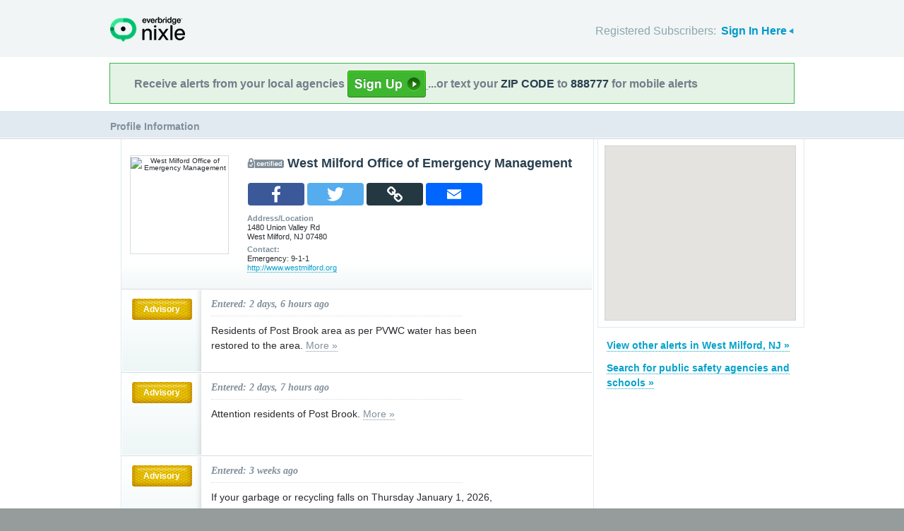

--- FILE ---
content_type: text/html; charset=utf-8
request_url: https://local.nixle.com/west-milford-office-of-emergency-management
body_size: 9072
content:



<!DOCTYPE html>
<html xmlns="http://www.w3.org/1999/xhtml" xml:lang="en" lang="en" xmlns:fb="http://ogp.me/ns/fb#" >
<head>
    
    <!--  Build Revision: Citizen-25_02_1;  -->
    <meta http-equiv="Content-Type" content="text/html; charset=utf-8" />
    <meta http-equiv="X-UA-Compatible" content="IE=edge,chrome=1" />

    <link rel="stylesheet" type="text/css" href="/static/Citizen-25_02_1/css/citizen_pub_common.css">
    
    
    
    


    <title>Messages from West Milford Office of Emergency Management : Nixle</title>

    <script type="text/javascript">var SERVER_URL = "/static/Citizen-25_02_1/";</script>
    <script type="text/javascript" src="/static/Citizen-25_02_1/js/jquery-3.7.1.min.js"></script>
    <script type="text/javascript" src="/static/Citizen-25_02_1/js/underscore-min.js"></script>
    <link rel="shortcut icon" type="image/x-icon" href="/static/Citizen-25_02_1/img/ui/favicon.png"/>

    <link href="/static/Citizen-25_02_1/css/citizen.css" rel="stylesheet" type="text/css"/>
	<!--[if lte IE 8]>
	<link href="/static/Citizen-25_02_1/css/citizen_ie.css" rel="stylesheet" type="text/css"/>
	<![endif]-->
    




    <!-- Google Analytics -->
    <script type="text/javascript">
        (function(i,s,o,g,r,a,m){i['GoogleAnalyticsObject']=r;i[r]=i[r]||function(){
        (i[r].q=i[r].q||[]).push(arguments)},i[r].l=1*new Date();a=s.createElement(o),
        m=s.getElementsByTagName(o)[0];a.async=1;a.src=g;m.parentNode.insertBefore(a,m)
        })(window,document,'script','//www.google-analytics.com/analytics.js','ga');
        ga('create', 'UA-6843161-2', 'auto', {'allowLinker': true});
        ga('require', 'linker');
        ga('linker:autoLink', ['local.nixle.com', 'citizen.nixle.com', 'www.nixle.us', 'nixle.us'] );
        ga('send', 'pageview');
    </script>
    <!-- End Google Analytics -->



</head>
<body>




<div id="header">
    <div class="inner_structure">
        <p class="logo"><a href="/">Nixle</a><span></span></p>
        
        
        

<div id="signins">
    <ul>
	<li>
        Registered Subscribers: <a href="https://local.nixle.com/accounts/login/" id="signin" class="closed">Sign In Here</a>

    </li>

    </ul>
    <form action="https://local.nixle.com/accounts/login/" id="signinform" method="post">
        <ol>
            <li class="text">
                <label for="id_username">Username, Email or Mobile Phone Number:</label>
                <input type="text" name="username" id="id_username" maxlength="75"/>
            </li>
            <li class="text">
                <label for="id_password">Password:</label>
                <input type="password" name="password" id="id_password"/>
            </li>
            <li class="checkbox">
                <input type="checkbox" name="noexpire_flag" id="id_noexpire_flag"/>
                <label for="id_noexpire_flag">Remember Me</label>
            </li>
            <li class="sub">
                <input type="hidden" value="" name="next"/>
                <button type="submit">Citizen Login</button>
            </li>
        </ol>
        <p style="color:#000000;"><a href="/accounts/password/reset/">Need your password?</a>
        <br /><br />
        No citizen account yet? <a href="/register/">Register now for free.</a></p>
    </form>
</div>

        
        
    </div>
</div>




<div class="wrapperAction">
    <div class="alertAction">
        <div>
            Receive alerts from your local agencies
            <a href="https://local.nixle.com/register/">
                <div style="background: url([data-uri]) no-repeat; display:inline-block; height: 38px; width: 111px; vertical-align: middle; padding-bottom: 4px;"></div>
            </a>
            ...or text your <span>ZIP CODE</span> to <span>888777</span> for mobile alerts
        </div>
    </div>
</div>



<div id="title">
    <div class="inner_structure">
        
        
        <h1><span style="font-size:0.6em;">Profile Information</span></h1>
    </div>
</div>




<div id="content" class="clearfix">
    <div class="inner_structure">
        <div class="highlight highlight_wire">
            <div class="highlight_liner">
                
                
        <div id="wire_agency" class="clearfix">
        <div class="logo" style="background-color:#ffffff">
        
        <img src="http://nixle.s3.amazonaws.com/uploads/agency_logos/lg/user48377-1574264373-14507_ffffff_138_134_PrsMe_.png" alt="West Milford Office of Emergency Management" width="138" height="134" style="padding:2px 0"/>
        
        </div>

        <h2 class="certified">West Milford Office of Emergency Management</h2> 


    <script>
        function PopupCenter(url, type) {
            if (type == 'email') {
                var w = 1024; var h = 768;
            } else {
                var w = 600; var h = 400;
            }
            try { ga('send', 'event', 'Mobile Share', type, document.location.href, 1); } catch(err) {}

            // Fixes dual-screen position                         Most browsers      Firefox
            var dualScreenLeft = window.screenLeft != undefined ? window.screenLeft : window.screenX;
            var dualScreenTop = window.screenTop != undefined ? window.screenTop : window.screenY;

            var width = window.innerWidth ? window.innerWidth : document.documentElement.clientWidth ? document.documentElement.clientWidth : screen.width;
            var height = window.innerHeight ? window.innerHeight : document.documentElement.clientHeight ? document.documentElement.clientHeight : screen.height;

            var left = ((width / 2) - (w / 2)) + dualScreenLeft;
            var top = ((height / 2) - (h / 2)) + dualScreenTop;
            var newWindow = window.open(url, '', 'scrollbars=yes, width=' + w + ', height=' + h + ', top=' + top + ', left=' + left);

            // Puts focus on the newWindow
            if (window.focus) {
                newWindow.focus();
            }
        }

         function copylink(text) {

            var textArea = document.createElement("textarea");
            textArea.id='tempText'
            // hide that box
            textArea.style.position = 'fixed';
            textArea.style.top =-10000;
            textArea.style.left =-10000;
            textArea.style.width = '2em';
            textArea.style.height = '2em';
            textArea.style.padding = 0;
            textArea.style.border = 'none';
            textArea.style.outline = 'none';
            textArea.style.boxShadow = 'none';

            textArea.value = text;
            document.body.appendChild(textArea);

            try {
                var input = document.getElementById(textArea.id);
                var isiOSDevice = navigator.userAgent.match(/ipad|iphone/i);

                if (isiOSDevice) {

                    var editable = input.contentEditable;
                    var readOnly = input.readOnly;
                    input.contentEditable = true;
                    input.readOnly = false;
                    var range = document.createRange();
                    range.selectNodeContents(input);

                    var selection = window.getSelection();
                    selection.removeAllRanges();
                    selection.addRange(range);

                    input.setSelectionRange(0, 999999);
                    input.contentEditable = editable;
                    input.readOnly = readOnly;
                } else {
                    textArea.focus();
                    textArea.select();
                }

                var successful = document.execCommand('copy');
                var msg = successful ? 'Copied to Clipboard' : 'Did not copy';

            } catch (err) {
                var msg = err
                //console.log(err);
            }

            alert(msg)

            document.body.removeChild(textArea);

        }

        var jsond = "http://local.nixle.com/west\u002Dmilford\u002Doffice\u002Dof\u002Demergency\u002Dmanagement"

    </script>
    <div class="" style="padding: 0 90px 10px 25px; float: left;" ><br/>
        <table class="share_table">
        <tr>
        <td><a onclick="javascript:PopupCenter(this.href, 'facebook'); return false;" target="_blank" href="https://www.facebook.com/sharer/sharer.php?u=http://local.nixle.com/west-milford-office-of-emergency-management">
            <span class="a2a_svg a2a_s_facebook" title="Share to Facebook"></span>
        </a></td>
        <td><a onclick="javascript:PopupCenter(this.href, 'twitter'); return false;" target="_blank" href="https://twitter.com/intent/tweet?text=http://local.nixle.com/west-milford-office-of-emergency-management">
            <span class="a2a_svg a2a_s_twitter" title="Share to Twitter"></span>
        </a></td>
        <td>
            <span class="a2a_svg a2a_s_copylink" title="Copy Link" onclick="javascript:copylink(jsond); return false;" >
            </span>
        </td>
        <td><a onclick="javascript:PopupCenter(this.href, 'email'); return false;" target="_blank" href="/email_forward_agency/14507/" target="_blank">
            <span class="a2a_svg a2a_s_email" title="Forward by Email"></span>
        </a></td>
        </tr></table>
    </div>


        
            <p><strong>Address/Location</strong><br/>

            
                1480 Union Valley Rd<br/>
            
            West Milford, NJ 07480</p>
            <p class="last"><strong>Contact:</strong><br/>
            
                Emergency: 9-1-1
                
            
            <br/><a href="http://www.westmilford.org" target="_blank">http://www.westmilford.org</a></p>
        
        
        
        
        </div>

        
        
        <ol id="wire" class="clearfix">
        
            <li id="pub_12134023" class="first">
                <div class="wrapper">
                <div class="wire_priority">
                
                    
                    
                    <span class="priority advisory">Advisory</span>
                    
                    
                    
                
                </div>
                <div class="wire_content">
                <h2 class="time">Entered: 2 days, 6 hours ago</h2>
                <p class="headline_agency">Residents of Post Brook area as per PVWC water has been restored to the area. <a href="https://nixle.us/GZE9F">More&nbsp;&raquo;</a> </p>
                
                <div class="thumb">
                
                    
		 
		   
		  
                
                </div>
                </div>
                </div>
            </li>
        
            <li id="pub_12133953">
                <div class="wrapper">
                <div class="wire_priority">
                
                    
                    
                    <span class="priority advisory">Advisory</span>
                    
                    
                    
                
                </div>
                <div class="wire_content">
                <h2 class="time">Entered: 2 days, 7 hours ago</h2>
                <p class="headline_agency">Attention residents of Post Brook. <a href="https://nixle.us/GZE75">More&nbsp;&raquo;</a> </p>
                
                <div class="thumb">
                
                    
		 
		   
		  
                
                </div>
                </div>
                </div>
            </li>
        
            <li id="pub_12096329">
                <div class="wrapper">
                <div class="wire_priority">
                
                    
                    
                    <span class="priority advisory">Advisory</span>
                    
                    
                    
                
                </div>
                <div class="wire_content">
                <h2 class="time">Entered: 3 weeks ago</h2>
                <p class="headline_agency">If your garbage or recycling falls on Thursday January 1, 2026, your revised pickup day will be Saturday, January 3, 2026.  <a href="https://nixle.us/GY2CZ">More&nbsp;&raquo;</a> </p>
                
                <div class="thumb">
                
                    
		 
		   
		  
                
                </div>
                </div>
                </div>
            </li>
        
            <li id="pub_12088013">
                <div class="wrapper">
                <div class="wire_priority">
                
                    
                    
                    <span class="priority advisory">Advisory</span>
                    
                    
                    
                
                </div>
                <div class="wire_content">
                <h2 class="time">Entered: 3 weeks, 4 days ago</h2>
                <p class="headline_agency">A State of Emergency has been declared due to the impending snow storm.  <a href="https://nixle.us/GXP5R">More&nbsp;&raquo;</a> </p>
                
                <div class="thumb">
                
                    
		 
		   
		  
                
                </div>
                </div>
                </div>
            </li>
        
            <li id="pub_12087965">
                <div class="wrapper">
                <div class="wire_priority">
                
                    
                    
                    <span class="priority advisory">Advisory</span>
                    
                    
                    
                
                </div>
                <div class="wire_content">
                <h2 class="time">Entered: 3 weeks, 4 days ago</h2>
                <p class="headline_agency">Due to the approaching snowstorm, Garbage &amp; Recycling for Saturday December 27,2025 will be collected on Sunday December 28,2025.  <a href="https://nixle.us/GXP47">More&nbsp;&raquo;</a> </p>
                
                <div class="thumb">
                
                    
		 
		   
		  
                
                </div>
                </div>
                </div>
            </li>
        
            <li id="pub_12087937">
                <div class="wrapper">
                <div class="wire_priority">
                
                    
                    
                    <span class="priority advisory">Advisory</span>
                    
                    
                    
                
                </div>
                <div class="wire_content">
                <h2 class="time">Entered: 3 weeks, 4 days ago</h2>
                <p class="headline_agency">Garbage &amp; Recycling Pickup <a href="https://nixle.us/GXP39">More&nbsp;&raquo;</a> </p>
                
                <div class="thumb">
                
                    
		 
		   
		  
                
                </div>
                </div>
                </div>
            </li>
        
            <li id="pub_12085905">
                <div class="wrapper">
                <div class="wire_priority">
                
                    
                    
                    <span class="priority alert">Alert</span>
                    
                    
                    
                
                </div>
                <div class="wire_content">
                <h2 class="time">Entered: 3 weeks, 5 days ago</h2>
                <p class="headline_agency">Winter Storm Warning until 01:00PM Saturday <a href="https://nixle.us/GXLRH">More&nbsp;&raquo;</a> </p>
                
                <div class="thumb">
                
                    
		 
		   
		  
                
                </div>
                </div>
                </div>
            </li>
        
            <li id="pub_12082235">
                <div class="wrapper">
                <div class="wire_priority">
                
                    
                    
                    <span class="priority advisory">Advisory</span>
                    
                    
                    
                
                </div>
                <div class="wire_content">
                <h2 class="time">Entered: 4 weeks ago</h2>
                <p class="headline_agency">Garbage &amp; Recycling for Burnt Meadow Rd and Lookover Dr will be picked up December 24th <a href="https://nixle.us/GXGP7">More&nbsp;&raquo;</a> </p>
                
                <div class="thumb">
                
                    
		 
		   
		  
                
                </div>
                </div>
                </div>
            </li>
        
            <li id="pub_12081761">
                <div class="wrapper">
                <div class="wire_priority">
                
                    
                    
                    <span class="priority advisory">Advisory</span>
                    
                    
                    
                
                </div>
                <div class="wire_content">
                <h2 class="time">Entered: 4 weeks ago</h2>
                <p class="headline_agency">Garbage and recycling for Thursday December 25 will be collected on Saturday December 27,2025. <a href="https://nixle.us/GXG7D">More&nbsp;&raquo;</a> </p>
                
                <div class="thumb">
                
                    
		 
		   
		  
                
                </div>
                </div>
                </div>
            </li>
        
            <li id="pub_12080353">
                <div class="wrapper">
                <div class="wire_priority">
                
                    
                    
                    <span class="priority advisory">Advisory</span>
                    
                    
                    
                
                </div>
                <div class="wire_content">
                <h2 class="time">Entered: 4 weeks, 1 day ago</h2>
                <p class="headline_agency">Due to forecasted inclement weather, garbage &amp; Recycling pickup will start at 9am Tuesday. Any roads missed will be picked up on Saturday <a href="https://nixle.us/GXELF">More&nbsp;&raquo;</a> </p>
                
                <div class="thumb">
                
                    
		 
		   
		  
                
                </div>
                </div>
                </div>
            </li>
        
            <li id="pub_12076243">
                <div class="wrapper">
                <div class="wire_priority">
                
                    
                    
                    <span class="priority alert">Alert</span>
                    
                    
                    
                
                </div>
                <div class="wire_content">
                <h2 class="time">Entered: 1 month ago</h2>
                <p class="headline_agency">Macopin Rd is reopened  <a href="https://nixle.us/GXA3F">More&nbsp;&raquo;</a> </p>
                
                <div class="thumb">
                
                    
		 
		   
		  
                
                </div>
                </div>
                </div>
            </li>
        
            <li id="pub_12076205">
                <div class="wrapper">
                <div class="wire_priority">
                
                    
                    
                    <span class="priority alert">Alert</span>
                    
                    
                    
                
                </div>
                <div class="wire_content">
                <h2 class="time">Entered: 1 month ago</h2>
                <p class="headline_agency">Germantown Rd is now reopened  <a href="https://nixle.us/GXA27">More&nbsp;&raquo;</a> </p>
                
                <div class="thumb">
                
                    
		 
		   
		  
                
                </div>
                </div>
                </div>
            </li>
        
            <li id="pub_12075971">
                <div class="wrapper">
                <div class="wire_priority">
                
                    
                    
                    <span class="priority alert">Alert</span>
                    
                    
                    
                
                </div>
                <div class="wire_content">
                <h2 class="time">Entered: 1 month ago</h2>
                <p class="headline_agency">Road Open <a href="https://nixle.us/GX9QD">More&nbsp;&raquo;</a> </p>
                
                <div class="thumb">
                
                    
		 
		   
		  
                
                </div>
                </div>
                </div>
            </li>
        
            <li id="pub_12075167">
                <div class="wrapper">
                <div class="wire_priority">
                
                    
                    
                    <span class="priority alert">Alert</span>
                    
                    
                    
                
                </div>
                <div class="wire_content">
                <h2 class="time">Entered: 1 month ago</h2>
                <p class="headline_agency">ROAD CLOSURE  <a href="https://nixle.us/GX8TK">More&nbsp;&raquo;</a> </p>
                
                <div class="thumb">
                
                    
		 
		   
		  
                
                </div>
                </div>
                </div>
            </li>
        
            <li id="pub_12074347">
                <div class="wrapper">
                <div class="wire_priority">
                
                    
                    
                    <span class="priority alert">Alert</span>
                    
                    
                    
                
                </div>
                <div class="wire_content">
                <h2 class="time">Entered: 1 month ago</h2>
                <p class="headline_agency">Road Closure  <a href="https://nixle.us/GX7Y9">More&nbsp;&raquo;</a> </p>
                
                <div class="thumb">
                
                    
		 
		   
		  
                
                </div>
                </div>
                </div>
            </li>
        
            <li id="pub_12074113">
                <div class="wrapper">
                <div class="wire_priority">
                
                    
                    
                    <span class="priority alert">Alert</span>
                    
                    
                    
                
                </div>
                <div class="wire_content">
                <h2 class="time">Entered: 1 month ago</h2>
                <p class="headline_agency">Severe Thunderstorm Warning until 04:15PM <a href="https://nixle.us/GX7NF">More&nbsp;&raquo;</a> </p>
                
                <div class="thumb">
                
                    
		 
		   
		  
                
                </div>
                </div>
                </div>
            </li>
        
            <li id="pub_12068973">
                <div class="wrapper">
                <div class="wire_priority">
                
                    
                    
                    <span class="priority alert">Alert</span>
                    
                    
                    
                
                </div>
                <div class="wire_content">
                <h2 class="time">Entered: 1 month ago</h2>
                <p class="headline_agency">Westbrook Rd is now open <a href="https://nixle.us/GWZZ5">More&nbsp;&raquo;</a> </p>
                
                <div class="thumb">
                
                    
		 
		   
		  
                
                </div>
                </div>
                </div>
            </li>
        
            <li id="pub_12068803">
                <div class="wrapper">
                <div class="wire_priority">
                
                    
                    
                    <span class="priority alert">Alert</span>
                    
                    
                    
                
                </div>
                <div class="wire_content">
                <h2 class="time">Entered: 1 month ago</h2>
                <p class="headline_agency">Road Closure  <a href="https://nixle.us/GWZRF">More&nbsp;&raquo;</a> </p>
                
                <div class="thumb">
                
                    
		 
		   
		  
                
                </div>
                </div>
                </div>
            </li>
        
            <li id="pub_12042609">
                <div class="wrapper">
                <div class="wire_priority">
                
                    
                    
                    <span class="priority alert">Alert</span>
                    
                    
                    
                
                </div>
                <div class="wire_content">
                <h2 class="time">Entered: 1 month, 2 weeks ago</h2>
                <p class="headline_agency">Road closure update  <a href="https://nixle.us/GW2NB">More&nbsp;&raquo;</a> </p>
                
                <div class="thumb">
                
                    
		 
		   
		  
                
                </div>
                </div>
                </div>
            </li>
        
            <li id="pub_12042565" class="last">
                <div class="wrapper">
                <div class="wire_priority">
                
                    
                    
                    <span class="priority alert">Alert</span>
                    
                    
                    
                
                </div>
                <div class="wire_content">
                <h2 class="time">Entered: 1 month, 2 weeks ago</h2>
                <p class="headline_agency">Road Closure <a href="https://nixle.us/GW2LT">More&nbsp;&raquo;</a> </p>
                
                <div class="thumb">
                
                    
		 
		   
		  
                
                </div>
                </div>
                </div>
            </li>
        
        </ol>
        

<a id='skip_pagination' class='accessible' href='#skip'>[Skip To Content]</a>
<div class="pagination">
    
        <span class="disabled prev">&lsaquo;&lsaquo; previous</span>
    
    
        
            
                <span class="current page">1</span>
            
        
    
        
            
                <a href="?page=2" class="page">2</a>
            
        
    
        
            
                <a href="?page=3" class="page">3</a>
            
        
    
        
            
                <a href="?page=4" class="page">4</a>
            
        
    
        
            ...
        
    
        
            
                <a href="?page=7" class="page">7</a>
            
        
    
        
            
                <a href="?page=8" class="page">8</a>
            
        
    
        
            
                <a href="?page=9" class="page">9</a>
            
        
    
        
            
                <a href="?page=10" class="page">10</a>
            
        
    
    
        <a href="?page=2" class="next">next &rsaquo;&rsaquo;</a>
    
</div>
<a class='accessible' id='skip'></a>


        
    </div>
</div>

    <div class="highlight highlight_map">
        <div class="highlight_liner">
            <div id="map" data-map_bounds='[[-74.502875, 41.011259], [-74.279953, 41.203298]]' data-map_zoom='10'></div>
        </div>
    </div>


    <div class="nearby agencies">
        <p class="first"><a href="/city/nj/west-milford/">View other alerts in West Milford,&nbsp;NJ&nbsp;&raquo;</a></p>
        <p><a href="/agency_search/?cleanAddress=">Search for public safety agencies and schools&nbsp;&raquo;</a></p>

    </div>

    





    <script type="text/javascript" charset="utf-8">
            var alerts = [
            
            ];
    </script>



        
    </div>
</div>

<div id="footer">
    
    
    <div class='footnote' style='color:#898989;font-size:11px;background-color:white;text-align:center;line-height:150%'>
    
	Message and data rates may apply. Message frequency varies. <a href="https://www.nixle.com/resident-terms-service/" target="_blank">Terms</a> and <a href="https://www.everbridge.com/company/legal/privacy-policy/" target="_blank">privacy</a>.
	<br />&nbsp;
    
    </div>
    
    
    <div class="inner_structure clearfix">
        <div class="nav">
        <ul class="nav clearfix">
            <li class="first"><a href="https://www.nixle.com/about-us/"><span>Company Overview</span></a></li>
            <li><a rel="nofollow" href="https://www.nixle.com/contact/"><span>Contact</span></a></li>
            <li><a rel="nofollow" href="https://www.nixle.com/careers/"><span>Careers</span></a></li>
            <li><a rel="nofollow" href="https://www.nixle.com/terms-of-service/"><span>Terms of Service</span></a></li>
            <li><a rel="nofollow" href="https://www.nixle.com/privacy-policy/"><span>Privacy Policy</span></a></li>
            <li class="last"><a rel="nofollow" href="https://www.nixle.com/consumer-faqs/"><span>FAQs</span></a></li>
        </ul>
        </div>
    </div>
    <p>
      Powered by Nixle. &copy; 2026 Everbridge, Inc.
    </p>
</div>





<script type="text/javascript" src="/static/Citizen-25_02_1/js/setup.js"></script>
<script type="text/javascript" src="/static/Citizen-25_02_1/js/mobile.js"></script>

<script type="text/javascript" src="/static/Citizen-25_02_1/js/loginform.js"></script>

<script type="text/javascript" src="/static/Citizen-25_02_1/js/modal.js"></script>



<!--[if IE 6]>
<script type="text/javascript">
try{document.execCommand("BackgroundImageCache", false, true);}catch(e){}
</script>
<![endif]-->
<!-- g_temp -->
  
<!--[if IE]>
<script src="//connect.facebook.net/en_US/all.js?xfbml=1" type="text/javascript">
</script>
<![endif]-->
<script src="//connect.facebook.net/en_US/all.js#xfbml=1" type="text/javascript"></script>




<script type="text/javascript" src="/static/Citizen-25_02_1/js/browsealerts.js"></script>
<script type="text/javascript" src="/static/Citizen-25_02_1/js/browseregion.js"></script>

    <script type="text/javascript" src="//maps.googleapis.com/maps/api/js?key=AIzaSyBANMgyOMkTOBmOGMb05xIiBkw3N1AnMqE"></script>
	<script type="text/javascript" src="/static/Citizen-25_02_1/js/geocoder.js"></script>



<script type="text/javascript" src="/static/Citizen-25_02_1/js/modal.js"></script>
<script type="text/javascript" src="/static/Citizen-25_02_1/js/nixle.js"></script>
<script type="text/javascript" src="/static/Citizen-25_02_1/js/private.js"></script>
<script type="text/javascript" src="/static/Citizen-25_02_1/js/optionsmenu.js"></script>
<script type="text/javascript" src="/static/Citizen-25_02_1/js/spatial.js"></script>







<script type="text/javascript">if(typeof jQuery != 'undefined'){$('#wire_agency h2').css({"margin-bottom":".2em"});$('#wire_agency p').filter(':not(.last)').css({"margin-bottom":".5em"});}</script>

</body>
</html>
